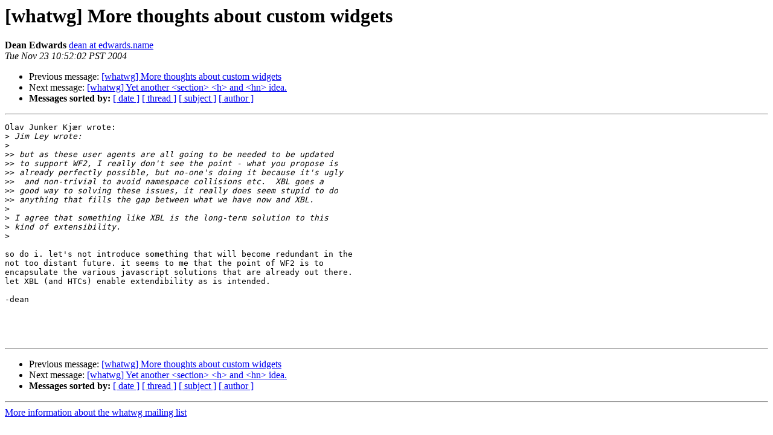

--- FILE ---
content_type: text/html; charset=utf-8
request_url: https://lists.whatwg.org/pipermail/whatwg-whatwg.org/2004-November/044814.html
body_size: 1246
content:
<!DOCTYPE HTML PUBLIC "-//W3C//DTD HTML 4.01 Transitional//EN">
<HTML>
 <HEAD>
   <TITLE> [whatwg] More thoughts about custom widgets
   </TITLE>
   <LINK REL="Index" HREF="index.html" >
   <LINK REL="made" HREF="mailto:whatwg%40lists.whatwg.org?Subject=Re%3A%20%5Bwhatwg%5D%20More%20thoughts%20about%20custom%20widgets&In-Reply-To=%3C41A386D2.1080001%40edwards.name%3E">
   <META NAME="robots" CONTENT="index,nofollow">
   <style type="text/css">
       pre {
           white-space: pre-wrap;       /* css-2.1, curent FF, Opera, Safari */
           }
   </style>
   <META http-equiv="Content-Type" content="text/html; charset=us-ascii">
   <LINK REL="Previous"  HREF="044813.html">
   <LINK REL="Next"  HREF="044817.html">
 </HEAD>
 <BODY BGCOLOR="#ffffff">
   <H1>[whatwg] More thoughts about custom widgets</H1>
<!--htdig_noindex-->
    <B>Dean Edwards</B> 
    <A HREF="mailto:whatwg%40lists.whatwg.org?Subject=Re%3A%20%5Bwhatwg%5D%20More%20thoughts%20about%20custom%20widgets&In-Reply-To=%3C41A386D2.1080001%40edwards.name%3E"
       TITLE="[whatwg] More thoughts about custom widgets">dean at edwards.name
       </A><BR>
    <I>Tue Nov 23 10:52:02 PST 2004</I>
    <P><UL>
        <LI>Previous message: <A HREF="044813.html">[whatwg] More thoughts about custom widgets
</A></li>
        <LI>Next message: <A HREF="044817.html">[whatwg] Yet another &lt;section&gt; &lt;h&gt; and &lt;hn&gt; idea.
</A></li>
         <LI> <B>Messages sorted by:</B> 
              <a href="date.html#44814">[ date ]</a>
              <a href="thread.html#44814">[ thread ]</a>
              <a href="subject.html#44814">[ subject ]</a>
              <a href="author.html#44814">[ author ]</a>
         </LI>
       </UL>
    <HR>  
<!--/htdig_noindex-->
<!--beginarticle-->
<PRE>Olav Junker Kj&#230;r wrote:
&gt;<i> Jim Ley wrote:
</I>&gt;<i> 
</I>&gt;&gt;<i> but as these user agents are all going to be needed to be updated
</I>&gt;&gt;<i> to support WF2, I really don't see the point - what you propose is 
</I>&gt;&gt;<i> already perfectly possible, but no-one's doing it because it's ugly
</I>&gt;&gt;<i>  and non-trivial to avoid namespace collisions etc.  XBL goes a
</I>&gt;&gt;<i> good way to solving these issues, it really does seem stupid to do
</I>&gt;&gt;<i> anything that fills the gap between what we have now and XBL.
</I>&gt;<i> 
</I>&gt;<i> I agree that something like XBL is the long-term solution to this 
</I>&gt;<i> kind of extensibility.
</I>&gt;<i> 
</I>
so do i. let's not introduce something that will become redundant in the
not too distant future. it seems to me that the point of WF2 is to
encapsulate the various javascript solutions that are already out there. 
let XBL (and HTCs) enable extendibility as is intended.

-dean




</PRE>

<!--endarticle-->
<!--htdig_noindex-->
    <HR>
    <P><UL>
        <!--threads-->
	<LI>Previous message: <A HREF="044813.html">[whatwg] More thoughts about custom widgets
</A></li>
	<LI>Next message: <A HREF="044817.html">[whatwg] Yet another &lt;section&gt; &lt;h&gt; and &lt;hn&gt; idea.
</A></li>
         <LI> <B>Messages sorted by:</B> 
              <a href="date.html#44814">[ date ]</a>
              <a href="thread.html#44814">[ thread ]</a>
              <a href="subject.html#44814">[ subject ]</a>
              <a href="author.html#44814">[ author ]</a>
         </LI>
       </UL>

<hr>
<a href="http://lists.whatwg.org/listinfo.cgi/whatwg-whatwg.org">More information about the whatwg
mailing list</a><br>
<!--/htdig_noindex-->
</body></html>
